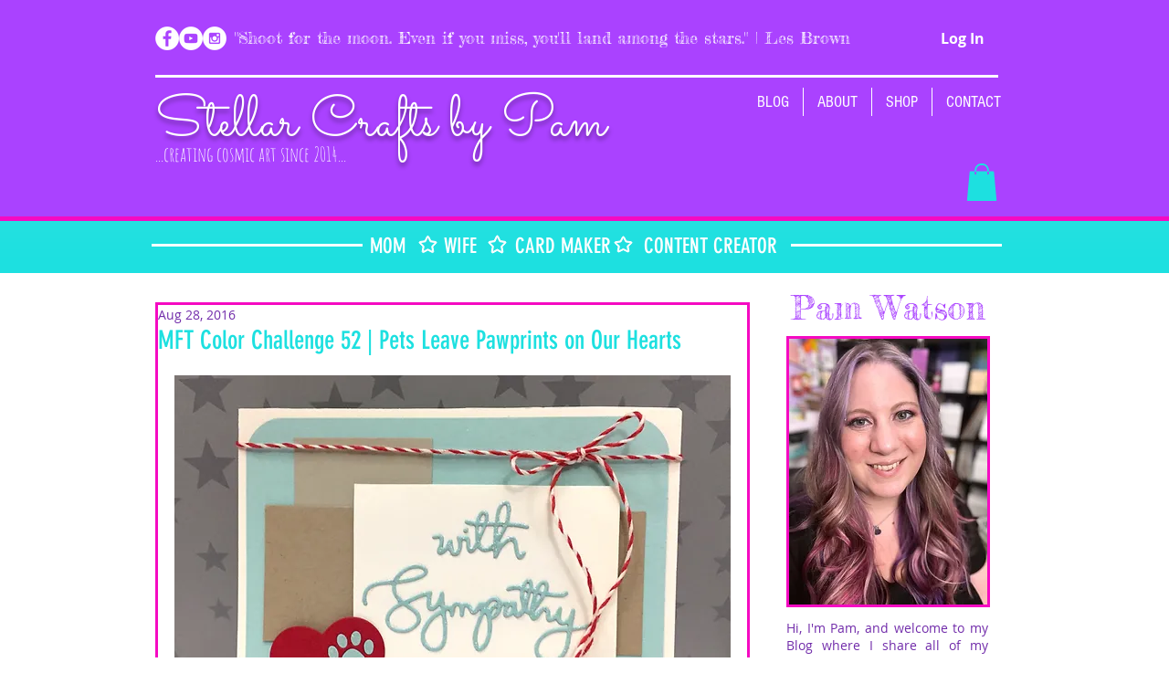

--- FILE ---
content_type: text/html; charset=utf-8
request_url: https://www.google.com/recaptcha/api2/aframe
body_size: 269
content:
<!DOCTYPE HTML><html><head><meta http-equiv="content-type" content="text/html; charset=UTF-8"></head><body><script nonce="5Tb3VK6YzgMPZ0px-Hg5yA">/** Anti-fraud and anti-abuse applications only. See google.com/recaptcha */ try{var clients={'sodar':'https://pagead2.googlesyndication.com/pagead/sodar?'};window.addEventListener("message",function(a){try{if(a.source===window.parent){var b=JSON.parse(a.data);var c=clients[b['id']];if(c){var d=document.createElement('img');d.src=c+b['params']+'&rc='+(localStorage.getItem("rc::a")?sessionStorage.getItem("rc::b"):"");window.document.body.appendChild(d);sessionStorage.setItem("rc::e",parseInt(sessionStorage.getItem("rc::e")||0)+1);localStorage.setItem("rc::h",'1769125605347');}}}catch(b){}});window.parent.postMessage("_grecaptcha_ready", "*");}catch(b){}</script></body></html>

--- FILE ---
content_type: text/css; charset=utf-8
request_url: https://www.stellarcraftsbypam.com/_serverless/pro-gallery-css-v4-server/layoutCss?ver=2&id=javi7-not-scoped&items=4886_3264_2448%7C4866_3264_2448%7C4879_3264_2448&container=2228.4375_609_320_720&options=gallerySizeType:px%7CenableInfiniteScroll:true%7CtitlePlacement:SHOW_ON_HOVER%7CgridStyle:1%7CimageMargin:10%7CgalleryLayout:2%7CisVertical:false%7CnumberOfImagesPerRow:3%7CgallerySizePx:300%7CcubeRatio:1%7CcubeType:fill%7CgalleryThumbnailsAlignment:bottom%7CthumbnailSpacings:0
body_size: -166
content:
#pro-gallery-javi7-not-scoped [data-hook="item-container"][data-idx="0"].gallery-item-container{opacity: 1 !important;display: block !important;transition: opacity .2s ease !important;top: 0px !important;left: 0px !important;right: auto !important;height: 196px !important;width: 196px !important;} #pro-gallery-javi7-not-scoped [data-hook="item-container"][data-idx="0"] .gallery-item-common-info-outer{height: 100% !important;} #pro-gallery-javi7-not-scoped [data-hook="item-container"][data-idx="0"] .gallery-item-common-info{height: 100% !important;width: 100% !important;} #pro-gallery-javi7-not-scoped [data-hook="item-container"][data-idx="0"] .gallery-item-wrapper{width: 196px !important;height: 196px !important;margin: 0 !important;} #pro-gallery-javi7-not-scoped [data-hook="item-container"][data-idx="0"] .gallery-item-content{width: 196px !important;height: 196px !important;margin: 0px 0px !important;opacity: 1 !important;} #pro-gallery-javi7-not-scoped [data-hook="item-container"][data-idx="0"] .gallery-item-hover{width: 196px !important;height: 196px !important;opacity: 1 !important;} #pro-gallery-javi7-not-scoped [data-hook="item-container"][data-idx="0"] .item-hover-flex-container{width: 196px !important;height: 196px !important;margin: 0px 0px !important;opacity: 1 !important;} #pro-gallery-javi7-not-scoped [data-hook="item-container"][data-idx="0"] .gallery-item-wrapper img{width: 100% !important;height: 100% !important;opacity: 1 !important;} #pro-gallery-javi7-not-scoped [data-hook="item-container"][data-idx="1"].gallery-item-container{opacity: 1 !important;display: block !important;transition: opacity .2s ease !important;top: 0px !important;left: 206px !important;right: auto !important;height: 196px !important;width: 197px !important;} #pro-gallery-javi7-not-scoped [data-hook="item-container"][data-idx="1"] .gallery-item-common-info-outer{height: 100% !important;} #pro-gallery-javi7-not-scoped [data-hook="item-container"][data-idx="1"] .gallery-item-common-info{height: 100% !important;width: 100% !important;} #pro-gallery-javi7-not-scoped [data-hook="item-container"][data-idx="1"] .gallery-item-wrapper{width: 197px !important;height: 196px !important;margin: 0 !important;} #pro-gallery-javi7-not-scoped [data-hook="item-container"][data-idx="1"] .gallery-item-content{width: 197px !important;height: 196px !important;margin: 0px 0px !important;opacity: 1 !important;} #pro-gallery-javi7-not-scoped [data-hook="item-container"][data-idx="1"] .gallery-item-hover{width: 197px !important;height: 196px !important;opacity: 1 !important;} #pro-gallery-javi7-not-scoped [data-hook="item-container"][data-idx="1"] .item-hover-flex-container{width: 197px !important;height: 196px !important;margin: 0px 0px !important;opacity: 1 !important;} #pro-gallery-javi7-not-scoped [data-hook="item-container"][data-idx="1"] .gallery-item-wrapper img{width: 100% !important;height: 100% !important;opacity: 1 !important;} #pro-gallery-javi7-not-scoped [data-hook="item-container"][data-idx="2"].gallery-item-container{opacity: 1 !important;display: block !important;transition: opacity .2s ease !important;top: 0px !important;left: 413px !important;right: auto !important;height: 196px !important;width: 196px !important;} #pro-gallery-javi7-not-scoped [data-hook="item-container"][data-idx="2"] .gallery-item-common-info-outer{height: 100% !important;} #pro-gallery-javi7-not-scoped [data-hook="item-container"][data-idx="2"] .gallery-item-common-info{height: 100% !important;width: 100% !important;} #pro-gallery-javi7-not-scoped [data-hook="item-container"][data-idx="2"] .gallery-item-wrapper{width: 196px !important;height: 196px !important;margin: 0 !important;} #pro-gallery-javi7-not-scoped [data-hook="item-container"][data-idx="2"] .gallery-item-content{width: 196px !important;height: 196px !important;margin: 0px 0px !important;opacity: 1 !important;} #pro-gallery-javi7-not-scoped [data-hook="item-container"][data-idx="2"] .gallery-item-hover{width: 196px !important;height: 196px !important;opacity: 1 !important;} #pro-gallery-javi7-not-scoped [data-hook="item-container"][data-idx="2"] .item-hover-flex-container{width: 196px !important;height: 196px !important;margin: 0px 0px !important;opacity: 1 !important;} #pro-gallery-javi7-not-scoped [data-hook="item-container"][data-idx="2"] .gallery-item-wrapper img{width: 100% !important;height: 100% !important;opacity: 1 !important;} #pro-gallery-javi7-not-scoped .pro-gallery-prerender{height:196px !important;}#pro-gallery-javi7-not-scoped {height:196px !important; width:609px !important;}#pro-gallery-javi7-not-scoped .pro-gallery-margin-container {height:196px !important;}#pro-gallery-javi7-not-scoped .pro-gallery {height:196px !important; width:609px !important;}#pro-gallery-javi7-not-scoped .pro-gallery-parent-container {height:196px !important; width:619px !important;}